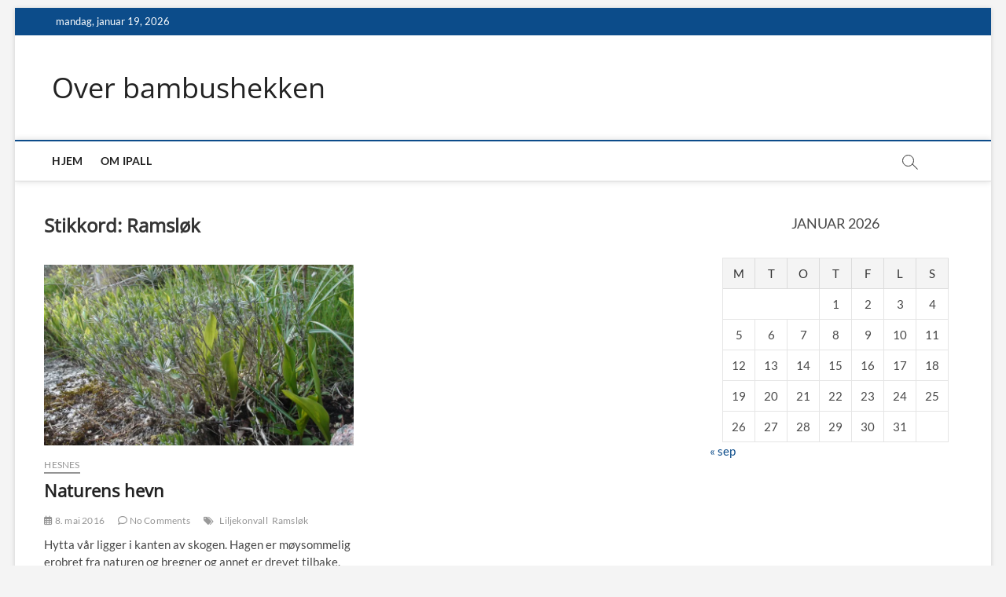

--- FILE ---
content_type: text/html; charset=UTF-8
request_url: http://ipall.no/tag/ramslok/
body_size: 9062
content:
<!DOCTYPE html>
<html lang="nb-NO">
<head>
<meta charset="UTF-8" />
<link rel="profile" href="http://gmpg.org/xfn/11" />
		 		 		 		 		 		 		 		 		 		 		 		 		 		 		 		 		 		 <meta name='robots' content='index, follow, max-image-preview:large, max-snippet:-1, max-video-preview:-1' />

	<!-- This site is optimized with the Yoast SEO plugin v22.5 - https://yoast.com/wordpress/plugins/seo/ -->
	<title>Ramsløk Arkiver - Over bambushekken</title>
	<link rel="canonical" href="http://ipall.no/tag/ramslok/" />
	<meta property="og:locale" content="nb_NO" />
	<meta property="og:type" content="article" />
	<meta property="og:title" content="Ramsløk Arkiver - Over bambushekken" />
	<meta property="og:url" content="http://ipall.no/tag/ramslok/" />
	<meta property="og:site_name" content="Over bambushekken" />
	<meta name="twitter:card" content="summary_large_image" />
	<script type="application/ld+json" class="yoast-schema-graph">{"@context":"https://schema.org","@graph":[{"@type":"CollectionPage","@id":"http://ipall.no/tag/ramslok/","url":"http://ipall.no/tag/ramslok/","name":"Ramsløk Arkiver - Over bambushekken","isPartOf":{"@id":"https://ipall.no/#website"},"primaryImageOfPage":{"@id":"http://ipall.no/tag/ramslok/#primaryimage"},"image":{"@id":"http://ipall.no/tag/ramslok/#primaryimage"},"thumbnailUrl":"https://i0.wp.com/ipall.no/wp-content/uploads/2016/05/DSC02226-1.jpg?fit=3680%2C2760","breadcrumb":{"@id":"http://ipall.no/tag/ramslok/#breadcrumb"},"inLanguage":"nb-NO"},{"@type":"ImageObject","inLanguage":"nb-NO","@id":"http://ipall.no/tag/ramslok/#primaryimage","url":"https://i0.wp.com/ipall.no/wp-content/uploads/2016/05/DSC02226-1.jpg?fit=3680%2C2760","contentUrl":"https://i0.wp.com/ipall.no/wp-content/uploads/2016/05/DSC02226-1.jpg?fit=3680%2C2760","width":3680,"height":2760},{"@type":"BreadcrumbList","@id":"http://ipall.no/tag/ramslok/#breadcrumb","itemListElement":[{"@type":"ListItem","position":1,"name":"Hjem","item":"https://ipall.no/"},{"@type":"ListItem","position":2,"name":"Ramsløk"}]},{"@type":"WebSite","@id":"https://ipall.no/#website","url":"https://ipall.no/","name":"Over bambushekken","description":"","potentialAction":[{"@type":"SearchAction","target":{"@type":"EntryPoint","urlTemplate":"https://ipall.no/?s={search_term_string}"},"query-input":"required name=search_term_string"}],"inLanguage":"nb-NO"}]}</script>
	<!-- / Yoast SEO plugin. -->


<link rel='dns-prefetch' href='//stats.wp.com' />
<link rel='dns-prefetch' href='//i0.wp.com' />
<link rel='dns-prefetch' href='//widgets.wp.com' />
<link rel='dns-prefetch' href='//jetpack.wordpress.com' />
<link rel='dns-prefetch' href='//s0.wp.com' />
<link rel='dns-prefetch' href='//public-api.wordpress.com' />
<link rel='dns-prefetch' href='//0.gravatar.com' />
<link rel='dns-prefetch' href='//1.gravatar.com' />
<link rel='dns-prefetch' href='//2.gravatar.com' />
<link rel='dns-prefetch' href='//c0.wp.com' />
<link rel="alternate" type="application/rss+xml" title="Over bambushekken &raquo; strøm" href="http://ipall.no/feed/" />
<link rel="alternate" type="application/rss+xml" title="Over bambushekken &raquo; kommentarstrøm" href="http://ipall.no/comments/feed/" />
<link rel="alternate" type="application/rss+xml" title="Over bambushekken &raquo; Ramsløk stikkord-strøm" href="http://ipall.no/tag/ramslok/feed/" />
<script type="text/javascript">
/* <![CDATA[ */
window._wpemojiSettings = {"baseUrl":"https:\/\/s.w.org\/images\/core\/emoji\/15.0.3\/72x72\/","ext":".png","svgUrl":"https:\/\/s.w.org\/images\/core\/emoji\/15.0.3\/svg\/","svgExt":".svg","source":{"concatemoji":"http:\/\/ipall.no\/wp-includes\/js\/wp-emoji-release.min.js?ver=6.5.2"}};
/*! This file is auto-generated */
!function(i,n){var o,s,e;function c(e){try{var t={supportTests:e,timestamp:(new Date).valueOf()};sessionStorage.setItem(o,JSON.stringify(t))}catch(e){}}function p(e,t,n){e.clearRect(0,0,e.canvas.width,e.canvas.height),e.fillText(t,0,0);var t=new Uint32Array(e.getImageData(0,0,e.canvas.width,e.canvas.height).data),r=(e.clearRect(0,0,e.canvas.width,e.canvas.height),e.fillText(n,0,0),new Uint32Array(e.getImageData(0,0,e.canvas.width,e.canvas.height).data));return t.every(function(e,t){return e===r[t]})}function u(e,t,n){switch(t){case"flag":return n(e,"\ud83c\udff3\ufe0f\u200d\u26a7\ufe0f","\ud83c\udff3\ufe0f\u200b\u26a7\ufe0f")?!1:!n(e,"\ud83c\uddfa\ud83c\uddf3","\ud83c\uddfa\u200b\ud83c\uddf3")&&!n(e,"\ud83c\udff4\udb40\udc67\udb40\udc62\udb40\udc65\udb40\udc6e\udb40\udc67\udb40\udc7f","\ud83c\udff4\u200b\udb40\udc67\u200b\udb40\udc62\u200b\udb40\udc65\u200b\udb40\udc6e\u200b\udb40\udc67\u200b\udb40\udc7f");case"emoji":return!n(e,"\ud83d\udc26\u200d\u2b1b","\ud83d\udc26\u200b\u2b1b")}return!1}function f(e,t,n){var r="undefined"!=typeof WorkerGlobalScope&&self instanceof WorkerGlobalScope?new OffscreenCanvas(300,150):i.createElement("canvas"),a=r.getContext("2d",{willReadFrequently:!0}),o=(a.textBaseline="top",a.font="600 32px Arial",{});return e.forEach(function(e){o[e]=t(a,e,n)}),o}function t(e){var t=i.createElement("script");t.src=e,t.defer=!0,i.head.appendChild(t)}"undefined"!=typeof Promise&&(o="wpEmojiSettingsSupports",s=["flag","emoji"],n.supports={everything:!0,everythingExceptFlag:!0},e=new Promise(function(e){i.addEventListener("DOMContentLoaded",e,{once:!0})}),new Promise(function(t){var n=function(){try{var e=JSON.parse(sessionStorage.getItem(o));if("object"==typeof e&&"number"==typeof e.timestamp&&(new Date).valueOf()<e.timestamp+604800&&"object"==typeof e.supportTests)return e.supportTests}catch(e){}return null}();if(!n){if("undefined"!=typeof Worker&&"undefined"!=typeof OffscreenCanvas&&"undefined"!=typeof URL&&URL.createObjectURL&&"undefined"!=typeof Blob)try{var e="postMessage("+f.toString()+"("+[JSON.stringify(s),u.toString(),p.toString()].join(",")+"));",r=new Blob([e],{type:"text/javascript"}),a=new Worker(URL.createObjectURL(r),{name:"wpTestEmojiSupports"});return void(a.onmessage=function(e){c(n=e.data),a.terminate(),t(n)})}catch(e){}c(n=f(s,u,p))}t(n)}).then(function(e){for(var t in e)n.supports[t]=e[t],n.supports.everything=n.supports.everything&&n.supports[t],"flag"!==t&&(n.supports.everythingExceptFlag=n.supports.everythingExceptFlag&&n.supports[t]);n.supports.everythingExceptFlag=n.supports.everythingExceptFlag&&!n.supports.flag,n.DOMReady=!1,n.readyCallback=function(){n.DOMReady=!0}}).then(function(){return e}).then(function(){var e;n.supports.everything||(n.readyCallback(),(e=n.source||{}).concatemoji?t(e.concatemoji):e.wpemoji&&e.twemoji&&(t(e.twemoji),t(e.wpemoji)))}))}((window,document),window._wpemojiSettings);
/* ]]> */
</script>
<style id='wp-emoji-styles-inline-css' type='text/css'>

	img.wp-smiley, img.emoji {
		display: inline !important;
		border: none !important;
		box-shadow: none !important;
		height: 1em !important;
		width: 1em !important;
		margin: 0 0.07em !important;
		vertical-align: -0.1em !important;
		background: none !important;
		padding: 0 !important;
	}
</style>
<link rel='stylesheet' id='wp-block-library-css' href='https://c0.wp.com/c/6.5.2/wp-includes/css/dist/block-library/style.min.css' type='text/css' media='all' />
<style id='wp-block-library-inline-css' type='text/css'>
.has-text-align-justify{text-align:justify;}
</style>
<link rel='stylesheet' id='mediaelement-css' href='https://c0.wp.com/c/6.5.2/wp-includes/js/mediaelement/mediaelementplayer-legacy.min.css' type='text/css' media='all' />
<link rel='stylesheet' id='wp-mediaelement-css' href='https://c0.wp.com/c/6.5.2/wp-includes/js/mediaelement/wp-mediaelement.min.css' type='text/css' media='all' />
<style id='jetpack-sharing-buttons-style-inline-css' type='text/css'>
.jetpack-sharing-buttons__services-list{display:flex;flex-direction:row;flex-wrap:wrap;gap:0;list-style-type:none;margin:5px;padding:0}.jetpack-sharing-buttons__services-list.has-small-icon-size{font-size:12px}.jetpack-sharing-buttons__services-list.has-normal-icon-size{font-size:16px}.jetpack-sharing-buttons__services-list.has-large-icon-size{font-size:24px}.jetpack-sharing-buttons__services-list.has-huge-icon-size{font-size:36px}@media print{.jetpack-sharing-buttons__services-list{display:none!important}}.editor-styles-wrapper .wp-block-jetpack-sharing-buttons{gap:0;padding-inline-start:0}ul.jetpack-sharing-buttons__services-list.has-background{padding:1.25em 2.375em}
</style>
<style id='classic-theme-styles-inline-css' type='text/css'>
/*! This file is auto-generated */
.wp-block-button__link{color:#fff;background-color:#32373c;border-radius:9999px;box-shadow:none;text-decoration:none;padding:calc(.667em + 2px) calc(1.333em + 2px);font-size:1.125em}.wp-block-file__button{background:#32373c;color:#fff;text-decoration:none}
</style>
<style id='global-styles-inline-css' type='text/css'>
body{--wp--preset--color--black: #000000;--wp--preset--color--cyan-bluish-gray: #abb8c3;--wp--preset--color--white: #ffffff;--wp--preset--color--pale-pink: #f78da7;--wp--preset--color--vivid-red: #cf2e2e;--wp--preset--color--luminous-vivid-orange: #ff6900;--wp--preset--color--luminous-vivid-amber: #fcb900;--wp--preset--color--light-green-cyan: #7bdcb5;--wp--preset--color--vivid-green-cyan: #00d084;--wp--preset--color--pale-cyan-blue: #8ed1fc;--wp--preset--color--vivid-cyan-blue: #0693e3;--wp--preset--color--vivid-purple: #9b51e0;--wp--preset--gradient--vivid-cyan-blue-to-vivid-purple: linear-gradient(135deg,rgba(6,147,227,1) 0%,rgb(155,81,224) 100%);--wp--preset--gradient--light-green-cyan-to-vivid-green-cyan: linear-gradient(135deg,rgb(122,220,180) 0%,rgb(0,208,130) 100%);--wp--preset--gradient--luminous-vivid-amber-to-luminous-vivid-orange: linear-gradient(135deg,rgba(252,185,0,1) 0%,rgba(255,105,0,1) 100%);--wp--preset--gradient--luminous-vivid-orange-to-vivid-red: linear-gradient(135deg,rgba(255,105,0,1) 0%,rgb(207,46,46) 100%);--wp--preset--gradient--very-light-gray-to-cyan-bluish-gray: linear-gradient(135deg,rgb(238,238,238) 0%,rgb(169,184,195) 100%);--wp--preset--gradient--cool-to-warm-spectrum: linear-gradient(135deg,rgb(74,234,220) 0%,rgb(151,120,209) 20%,rgb(207,42,186) 40%,rgb(238,44,130) 60%,rgb(251,105,98) 80%,rgb(254,248,76) 100%);--wp--preset--gradient--blush-light-purple: linear-gradient(135deg,rgb(255,206,236) 0%,rgb(152,150,240) 100%);--wp--preset--gradient--blush-bordeaux: linear-gradient(135deg,rgb(254,205,165) 0%,rgb(254,45,45) 50%,rgb(107,0,62) 100%);--wp--preset--gradient--luminous-dusk: linear-gradient(135deg,rgb(255,203,112) 0%,rgb(199,81,192) 50%,rgb(65,88,208) 100%);--wp--preset--gradient--pale-ocean: linear-gradient(135deg,rgb(255,245,203) 0%,rgb(182,227,212) 50%,rgb(51,167,181) 100%);--wp--preset--gradient--electric-grass: linear-gradient(135deg,rgb(202,248,128) 0%,rgb(113,206,126) 100%);--wp--preset--gradient--midnight: linear-gradient(135deg,rgb(2,3,129) 0%,rgb(40,116,252) 100%);--wp--preset--font-size--small: 13px;--wp--preset--font-size--medium: 20px;--wp--preset--font-size--large: 36px;--wp--preset--font-size--x-large: 42px;--wp--preset--spacing--20: 0.44rem;--wp--preset--spacing--30: 0.67rem;--wp--preset--spacing--40: 1rem;--wp--preset--spacing--50: 1.5rem;--wp--preset--spacing--60: 2.25rem;--wp--preset--spacing--70: 3.38rem;--wp--preset--spacing--80: 5.06rem;--wp--preset--shadow--natural: 6px 6px 9px rgba(0, 0, 0, 0.2);--wp--preset--shadow--deep: 12px 12px 50px rgba(0, 0, 0, 0.4);--wp--preset--shadow--sharp: 6px 6px 0px rgba(0, 0, 0, 0.2);--wp--preset--shadow--outlined: 6px 6px 0px -3px rgba(255, 255, 255, 1), 6px 6px rgba(0, 0, 0, 1);--wp--preset--shadow--crisp: 6px 6px 0px rgba(0, 0, 0, 1);}:where(.is-layout-flex){gap: 0.5em;}:where(.is-layout-grid){gap: 0.5em;}body .is-layout-flow > .alignleft{float: left;margin-inline-start: 0;margin-inline-end: 2em;}body .is-layout-flow > .alignright{float: right;margin-inline-start: 2em;margin-inline-end: 0;}body .is-layout-flow > .aligncenter{margin-left: auto !important;margin-right: auto !important;}body .is-layout-constrained > .alignleft{float: left;margin-inline-start: 0;margin-inline-end: 2em;}body .is-layout-constrained > .alignright{float: right;margin-inline-start: 2em;margin-inline-end: 0;}body .is-layout-constrained > .aligncenter{margin-left: auto !important;margin-right: auto !important;}body .is-layout-constrained > :where(:not(.alignleft):not(.alignright):not(.alignfull)){max-width: var(--wp--style--global--content-size);margin-left: auto !important;margin-right: auto !important;}body .is-layout-constrained > .alignwide{max-width: var(--wp--style--global--wide-size);}body .is-layout-flex{display: flex;}body .is-layout-flex{flex-wrap: wrap;align-items: center;}body .is-layout-flex > *{margin: 0;}body .is-layout-grid{display: grid;}body .is-layout-grid > *{margin: 0;}:where(.wp-block-columns.is-layout-flex){gap: 2em;}:where(.wp-block-columns.is-layout-grid){gap: 2em;}:where(.wp-block-post-template.is-layout-flex){gap: 1.25em;}:where(.wp-block-post-template.is-layout-grid){gap: 1.25em;}.has-black-color{color: var(--wp--preset--color--black) !important;}.has-cyan-bluish-gray-color{color: var(--wp--preset--color--cyan-bluish-gray) !important;}.has-white-color{color: var(--wp--preset--color--white) !important;}.has-pale-pink-color{color: var(--wp--preset--color--pale-pink) !important;}.has-vivid-red-color{color: var(--wp--preset--color--vivid-red) !important;}.has-luminous-vivid-orange-color{color: var(--wp--preset--color--luminous-vivid-orange) !important;}.has-luminous-vivid-amber-color{color: var(--wp--preset--color--luminous-vivid-amber) !important;}.has-light-green-cyan-color{color: var(--wp--preset--color--light-green-cyan) !important;}.has-vivid-green-cyan-color{color: var(--wp--preset--color--vivid-green-cyan) !important;}.has-pale-cyan-blue-color{color: var(--wp--preset--color--pale-cyan-blue) !important;}.has-vivid-cyan-blue-color{color: var(--wp--preset--color--vivid-cyan-blue) !important;}.has-vivid-purple-color{color: var(--wp--preset--color--vivid-purple) !important;}.has-black-background-color{background-color: var(--wp--preset--color--black) !important;}.has-cyan-bluish-gray-background-color{background-color: var(--wp--preset--color--cyan-bluish-gray) !important;}.has-white-background-color{background-color: var(--wp--preset--color--white) !important;}.has-pale-pink-background-color{background-color: var(--wp--preset--color--pale-pink) !important;}.has-vivid-red-background-color{background-color: var(--wp--preset--color--vivid-red) !important;}.has-luminous-vivid-orange-background-color{background-color: var(--wp--preset--color--luminous-vivid-orange) !important;}.has-luminous-vivid-amber-background-color{background-color: var(--wp--preset--color--luminous-vivid-amber) !important;}.has-light-green-cyan-background-color{background-color: var(--wp--preset--color--light-green-cyan) !important;}.has-vivid-green-cyan-background-color{background-color: var(--wp--preset--color--vivid-green-cyan) !important;}.has-pale-cyan-blue-background-color{background-color: var(--wp--preset--color--pale-cyan-blue) !important;}.has-vivid-cyan-blue-background-color{background-color: var(--wp--preset--color--vivid-cyan-blue) !important;}.has-vivid-purple-background-color{background-color: var(--wp--preset--color--vivid-purple) !important;}.has-black-border-color{border-color: var(--wp--preset--color--black) !important;}.has-cyan-bluish-gray-border-color{border-color: var(--wp--preset--color--cyan-bluish-gray) !important;}.has-white-border-color{border-color: var(--wp--preset--color--white) !important;}.has-pale-pink-border-color{border-color: var(--wp--preset--color--pale-pink) !important;}.has-vivid-red-border-color{border-color: var(--wp--preset--color--vivid-red) !important;}.has-luminous-vivid-orange-border-color{border-color: var(--wp--preset--color--luminous-vivid-orange) !important;}.has-luminous-vivid-amber-border-color{border-color: var(--wp--preset--color--luminous-vivid-amber) !important;}.has-light-green-cyan-border-color{border-color: var(--wp--preset--color--light-green-cyan) !important;}.has-vivid-green-cyan-border-color{border-color: var(--wp--preset--color--vivid-green-cyan) !important;}.has-pale-cyan-blue-border-color{border-color: var(--wp--preset--color--pale-cyan-blue) !important;}.has-vivid-cyan-blue-border-color{border-color: var(--wp--preset--color--vivid-cyan-blue) !important;}.has-vivid-purple-border-color{border-color: var(--wp--preset--color--vivid-purple) !important;}.has-vivid-cyan-blue-to-vivid-purple-gradient-background{background: var(--wp--preset--gradient--vivid-cyan-blue-to-vivid-purple) !important;}.has-light-green-cyan-to-vivid-green-cyan-gradient-background{background: var(--wp--preset--gradient--light-green-cyan-to-vivid-green-cyan) !important;}.has-luminous-vivid-amber-to-luminous-vivid-orange-gradient-background{background: var(--wp--preset--gradient--luminous-vivid-amber-to-luminous-vivid-orange) !important;}.has-luminous-vivid-orange-to-vivid-red-gradient-background{background: var(--wp--preset--gradient--luminous-vivid-orange-to-vivid-red) !important;}.has-very-light-gray-to-cyan-bluish-gray-gradient-background{background: var(--wp--preset--gradient--very-light-gray-to-cyan-bluish-gray) !important;}.has-cool-to-warm-spectrum-gradient-background{background: var(--wp--preset--gradient--cool-to-warm-spectrum) !important;}.has-blush-light-purple-gradient-background{background: var(--wp--preset--gradient--blush-light-purple) !important;}.has-blush-bordeaux-gradient-background{background: var(--wp--preset--gradient--blush-bordeaux) !important;}.has-luminous-dusk-gradient-background{background: var(--wp--preset--gradient--luminous-dusk) !important;}.has-pale-ocean-gradient-background{background: var(--wp--preset--gradient--pale-ocean) !important;}.has-electric-grass-gradient-background{background: var(--wp--preset--gradient--electric-grass) !important;}.has-midnight-gradient-background{background: var(--wp--preset--gradient--midnight) !important;}.has-small-font-size{font-size: var(--wp--preset--font-size--small) !important;}.has-medium-font-size{font-size: var(--wp--preset--font-size--medium) !important;}.has-large-font-size{font-size: var(--wp--preset--font-size--large) !important;}.has-x-large-font-size{font-size: var(--wp--preset--font-size--x-large) !important;}
.wp-block-navigation a:where(:not(.wp-element-button)){color: inherit;}
:where(.wp-block-post-template.is-layout-flex){gap: 1.25em;}:where(.wp-block-post-template.is-layout-grid){gap: 1.25em;}
:where(.wp-block-columns.is-layout-flex){gap: 2em;}:where(.wp-block-columns.is-layout-grid){gap: 2em;}
.wp-block-pullquote{font-size: 1.5em;line-height: 1.6;}
</style>
<link rel='stylesheet' id='tf-fontawesome-4-css' href='http://ipall.no/wp-content/plugins/beaf-before-and-after-gallery/assets/libs/font-awesome/fontawesome4/css/font-awesome.min.css?ver=1.1.0' type='text/css' media='all' />
<link rel='stylesheet' id='tf-fontawesome-5-css' href='http://ipall.no/wp-content/plugins/beaf-before-and-after-gallery/assets/libs/font-awesome/fontawesome5/css/all.min.css?ver=1.1.0' type='text/css' media='all' />
<link rel='stylesheet' id='tf-fontawesome-6-css' href='http://ipall.no/wp-content/plugins/beaf-before-and-after-gallery/assets/libs/font-awesome/fontawesome6/css/all.min.css?ver=1.1.0' type='text/css' media='all' />
<link rel='stylesheet' id='tf-remixicon-css' href='http://ipall.no/wp-content/plugins/beaf-before-and-after-gallery/assets/libs/remixicon/remixicon.css?ver=1.1.0' type='text/css' media='all' />
<link rel='stylesheet' id='magbook-style-css' href='http://ipall.no/wp-content/themes/magbook/style.css?ver=6.5.2' type='text/css' media='all' />
<link rel='stylesheet' id='font-awesome-css' href='http://ipall.no/wp-content/plugins/elementor/assets/lib/font-awesome/css/font-awesome.min.css?ver=4.7.0' type='text/css' media='all' />
<link rel='stylesheet' id='magbook-responsive-css' href='http://ipall.no/wp-content/themes/magbook/css/responsive.css?ver=6.5.2' type='text/css' media='all' />
<link rel='stylesheet' id='magbook-google-fonts-css' href='http://ipall.no/wp-content/fonts/13f43d13e408913c262f386e10890878.css?ver=6.5.2' type='text/css' media='all' />
<link rel='stylesheet' id='tablepress-default-css' href='http://ipall.no/wp-content/plugins/tablepress/css/build/default.css?ver=2.3' type='text/css' media='all' />
<link rel='stylesheet' id='bafg_twentytwenty-css' href='http://ipall.no/wp-content/plugins/beaf-before-and-after-gallery/assets/css/twentytwenty.css?ver=4.5.8' type='text/css' media='all' />
<link rel='stylesheet' id='bafg-style-css' href='http://ipall.no/wp-content/plugins/beaf-before-and-after-gallery/assets/css/bafg-style.css?ver=4.5.8' type='text/css' media='all' />
<script type="text/javascript" src="https://c0.wp.com/c/6.5.2/wp-includes/js/jquery/jquery.min.js" id="jquery-core-js"></script>
<script type="text/javascript" src="https://c0.wp.com/c/6.5.2/wp-includes/js/jquery/jquery-migrate.min.js" id="jquery-migrate-js"></script>
<!--[if lt IE 9]>
<script type="text/javascript" src="http://ipall.no/wp-content/themes/magbook/js/html5.js?ver=3.7.3" id="html5-js"></script>
<![endif]-->
<script type="text/javascript" src="http://ipall.no/wp-content/plugins/beaf-before-and-after-gallery/assets/js/jquery.event.move.js?ver=4.5.8" id="eventMove-js"></script>
<script type="text/javascript" src="http://ipall.no/wp-content/plugins/beaf-before-and-after-gallery/assets/js/jquery.twentytwenty.js?ver=4.5.8" id="bafg_twentytwenty-js"></script>
<link rel="https://api.w.org/" href="http://ipall.no/wp-json/" /><link rel="alternate" type="application/json" href="http://ipall.no/wp-json/wp/v2/tags/40" /><link rel="EditURI" type="application/rsd+xml" title="RSD" href="http://ipall.no/xmlrpc.php?rsd" />
	<style>img#wpstats{display:none}</style>
		<!-- Analytics by WP Statistics v14.6.2 - https://wp-statistics.com/ -->
	<meta name="viewport" content="width=device-width" />
	<meta name="generator" content="Elementor 3.21.4; features: e_optimized_assets_loading, additional_custom_breakpoints; settings: css_print_method-external, google_font-enabled, font_display-auto">
<style type="text/css">.recentcomments a{display:inline !important;padding:0 !important;margin:0 !important;}</style><link rel="icon" href="https://i0.wp.com/ipall.no/wp-content/uploads/2017/11/cropped-Ert-1.jpg?fit=32%2C32" sizes="32x32" />
<link rel="icon" href="https://i0.wp.com/ipall.no/wp-content/uploads/2017/11/cropped-Ert-1.jpg?fit=192%2C192" sizes="192x192" />
<link rel="apple-touch-icon" href="https://i0.wp.com/ipall.no/wp-content/uploads/2017/11/cropped-Ert-1.jpg?fit=180%2C180" />
<meta name="msapplication-TileImage" content="https://i0.wp.com/ipall.no/wp-content/uploads/2017/11/cropped-Ert-1.jpg?fit=270%2C270" />
</head>
<body class="archive tag tag-ramslok tag-40 wp-embed-responsive boxed-layout two-column-blog n-sld  elementor-default elementor-kit-1474">
	<div id="page" class="site">
	<a class="skip-link screen-reader-text" href="#site-content-contain">Skip to content</a>
	<!-- Masthead ============================================= -->
	<header id="masthead" class="site-header" role="banner">
		<div class="header-wrap">
						<!-- Top Header============================================= -->
			<div class="top-header">

									<div class="top-bar">
						<div class="wrap">
															<div class="top-bar-date">
									<span>mandag, januar 19, 2026</span>
								</div>
							<div class="header-social-block"></div><!-- end .header-social-block -->
						</div> <!-- end .wrap -->
					</div> <!-- end .top-bar -->
				
				<!-- Main Header============================================= -->
				<div class="logo-bar"> <div class="wrap"> <div id="site-branding"><div id="site-detail"> <h2 id="site-title"> 				<a href="http://ipall.no/" title="Over bambushekken" rel="home"> Over bambushekken </a>
				 </h2> <!-- end .site-title --> 	
		</div></div>		</div><!-- end .wrap -->
	</div><!-- end .logo-bar -->


				<div id="sticky-header" class="clearfix">
					<div class="wrap">
						<div class="main-header clearfix">

							<!-- Main Nav ============================================= -->
									<div id="site-branding">
						<div id="site-detail">
				<div id="site-title">
					<a href="http://ipall.no/" title="Over bambushekken" rel="home"> Over bambushekken </a>
				</div>
				<!-- end #site-title -->
				<div id="site-description"></div> <!-- end #site-description -->
			</div>
						</div> <!-- end #site-branding -->
									<nav id="site-navigation" class="main-navigation clearfix" role="navigation" aria-label="Main Menu">
																
									<button class="menu-toggle" type="button" aria-controls="primary-menu" aria-expanded="false">
										<span class="line-bar"></span>
									</button><!-- end .menu-toggle -->
									<ul id="primary-menu" class="menu nav-menu"><li id="menu-item-924" class="menu-item menu-item-type-custom menu-item-object-custom menu-item-home menu-item-924"><a href="http://ipall.no/">Hjem</a></li>
<li id="menu-item-930" class="menu-item menu-item-type-post_type menu-item-object-page menu-item-930"><a href="http://ipall.no/om-ipall/">Om IPall</a></li>
</ul>								</nav> <!-- end #site-navigation -->
															<button id="search-toggle" type="button" class="header-search" type="button"></button>
								<div id="search-box" class="clearfix">
									<form class="search-form" action="http://ipall.no/" method="get">
			<label class="screen-reader-text">Search &hellip;</label>
		<input type="search" name="s" class="search-field" placeholder="Search &hellip;" autocomplete="off" />
		<button type="submit" class="search-submit"><i class="fa-solid fa-magnifying-glass"></i></button>
</form> <!-- end .search-form -->								</div>  <!-- end #search-box -->
							
						</div><!-- end .main-header -->
					</div> <!-- end .wrap -->
				</div><!-- end #sticky-header -->

							</div><!-- end .top-header -->
					</div><!-- end .header-wrap -->

		<!-- Breaking News ============================================= -->
		
		<!-- Main Slider ============================================= -->
			</header> <!-- end #masthead -->

	<!-- Main Page Start ============================================= -->
	<div id="site-content-contain" class="site-content-contain">
		<div id="content" class="site-content">
				<div class="wrap">
	<div id="primary" class="content-area">
		<main id="main" class="site-main" role="main">
							<header class="page-header">
					<h1 class="page-title">Stikkord: <span>Ramsløk</span></h1>				</header><!-- .page-header -->
				<article id="post-247" class="post-247 post type-post status-publish format-standard has-post-thumbnail hentry category-hesnes tag-liljekonvall tag-ramslok">
					<div class="post-image-content">
				<figure class="post-featured-image">
					<a href="http://ipall.no/2016/05/naturens-hevn/" title="Naturens hevn">
					<img fetchpriority="high" width="820" height="480" src="https://i0.wp.com/ipall.no/wp-content/uploads/2016/05/DSC02226-1.jpg?resize=820%2C480" class="attachment-magbook-featured-blog size-magbook-featured-blog wp-post-image" alt="" decoding="async" />					</a>
				</figure><!-- end.post-featured-image  -->
			</div><!-- end.post-image-content -->
					<header class="entry-header">
				 
					<div class="entry-meta">
							<span class="cats-links">
								<a class="cl-33" href="http://ipall.no/category/hesnes/">Hesnes</a>
				</span><!-- end .cat-links -->
					</div>
								<h2 class="entry-title"> <a href="http://ipall.no/2016/05/naturens-hevn/" title="Naturens hevn"> Naturens hevn </a> </h2> <!-- end.entry-title -->

				<div class="entry-meta"><span class="author vcard"><a href="http://ipall.no/author/jarlenerland/" title="Naturens hevn"><i class="fa-regular fa-user"></i> Jarle Nerland</a></span><span class="posted-on"><a href="http://ipall.no/2016/05/naturens-hevn/" title="8. mai 2016"><i class="fa-regular fa-calendar"></i> 8. mai 2016</a></span>							<span class="comments">
							<a href="http://ipall.no/2016/05/naturens-hevn/#respond"><i class="fa-regular fa-comment"></i> No Comments</a> </span>
												<span class="tag-links">
								<a href="http://ipall.no/tag/liljekonvall/" rel="tag">Liljekonvall</a><a href="http://ipall.no/tag/ramslok/" rel="tag">Ramsløk</a>							</span> <!-- end .tag-links -->
						</div> <!-- end .entry-meta -->			</header><!-- end .entry-header -->
			<div class="entry-content">
				<p>Hytta vår ligger i kanten av skogen. Hagen er møysommelig erobret fra naturen og bregner og annet er drevet tilbake. Men siden vi ikke tilbringer&hellip; </p>
					<a href="http://ipall.no/2016/05/naturens-hevn/" class="more-link">View More<span class="screen-reader-text"> Naturens hevn</span></a><!-- wp-default -->
								</div> <!-- end .entry-content -->
					</article><!-- end .post -->		</main><!-- end #main -->
		
	</div> <!-- #primary -->

<aside id="secondary" class="widget-area" role="complementary" aria-label="Side Sidebar">
    <aside id="calendar-2" class="widget widget_calendar"><div id="calendar_wrap" class="calendar_wrap"><table id="wp-calendar" class="wp-calendar-table">
	<caption>januar 2026</caption>
	<thead>
	<tr>
		<th scope="col" title="mandag">M</th>
		<th scope="col" title="tirsdag">T</th>
		<th scope="col" title="onsdag">O</th>
		<th scope="col" title="torsdag">T</th>
		<th scope="col" title="fredag">F</th>
		<th scope="col" title="lørdag">L</th>
		<th scope="col" title="søndag">S</th>
	</tr>
	</thead>
	<tbody>
	<tr>
		<td colspan="3" class="pad">&nbsp;</td><td>1</td><td>2</td><td>3</td><td>4</td>
	</tr>
	<tr>
		<td>5</td><td>6</td><td>7</td><td>8</td><td>9</td><td>10</td><td>11</td>
	</tr>
	<tr>
		<td>12</td><td>13</td><td>14</td><td>15</td><td>16</td><td>17</td><td>18</td>
	</tr>
	<tr>
		<td id="today">19</td><td>20</td><td>21</td><td>22</td><td>23</td><td>24</td><td>25</td>
	</tr>
	<tr>
		<td>26</td><td>27</td><td>28</td><td>29</td><td>30</td><td>31</td>
		<td class="pad" colspan="1">&nbsp;</td>
	</tr>
	</tbody>
	</table><nav aria-label="Forrige og neste måneder" class="wp-calendar-nav">
		<span class="wp-calendar-nav-prev"><a href="http://ipall.no/2020/09/">&laquo; sep</a></span>
		<span class="pad">&nbsp;</span>
		<span class="wp-calendar-nav-next">&nbsp;</span>
	</nav></div></aside></aside><!-- end #secondary -->
</div><!-- end .wrap -->
</div><!-- end #content -->
<!-- Footer Start ============================================= -->
<footer id="colophon" class="site-footer" role="contentinfo">
	<div class="widget-wrap" >
		<div class="wrap">
			<div class="widget-area">
			<div class="column-4"><aside id="recent-comments-14" class="widget widget_recent_comments"><h3 class="widget-title">Tilbakemeldinger</h3><ul id="recentcomments"><li class="recentcomments"><span class="comment-author-link"><a href="http://ipall.no" class="url" rel="ugc">Jarle Nerland</a></span> til <a href="http://ipall.no/2016/06/cerinthe-major-purpurascens/#comment-111">Cerinthe major purpurascens</a></li><li class="recentcomments"><span class="comment-author-link">Marit Kleven</span> til <a href="http://ipall.no/2016/06/cerinthe-major-purpurascens/#comment-109">Cerinthe major purpurascens</a></li><li class="recentcomments"><span class="comment-author-link">Marit K</span> til <a href="http://ipall.no/2016/06/cerinthe-major-purpurascens/#comment-108">Cerinthe major purpurascens</a></li><li class="recentcomments"><span class="comment-author-link"><a href="http://www.enerhagen.blogspot.no" class="url" rel="ugc external nofollow">Jannicke Leknes</a></span> til <a href="http://ipall.no/2018/05/nar-knopper-brister/#comment-11">Når knopper brister</a></li><li class="recentcomments"><span class="comment-author-link"><a href="https://turidshageblogg.blogspot.no/" class="url" rel="ugc external nofollow">Turid</a></span> til <a href="http://ipall.no/2017/11/honning-fra-maridalen/#comment-10">Honning fra Maridalen</a></li></ul></aside></div><!-- end .column4  --><div class="column-4"></div><!--end .column4  --><div class="column-4"></div><!--end .column4  --><div class="column-4"></div><!--end .column4-->			</div> <!-- end .widget-area -->
		</div><!-- end .wrap -->
	</div> <!-- end .widget-wrap -->
		<div class="site-info">
		<div class="wrap">
						<div class="copyright-wrap clearfix">
				<div class="copyright">					<a title="Over bambushekken" target="_blank" href="http://ipall.no/">Over bambushekken</a> | 
									Designed by: <a title="Theme Freesia" target="_blank" href="https://themefreesia.com">Theme Freesia</a> |
									 <a title="WordPress" target="_blank" href="https://wordpress.org">WordPress</a>  | &copy; Copyright All right reserved 								</div>
							</div> <!-- end .copyright-wrap -->
			<div style="clear:both;"></div>
		</div> <!-- end .wrap -->
	</div> <!-- end .site-info -->
				<button class="go-to-top" type="button">
				<span class="icon-bg"></span>
				<span class="back-to-top-text">Top</span>
				<i class="fa fa-angle-up back-to-top-icon"></i>
			</button>
		<div class="page-overlay"></div>
</footer> <!-- end #colophon -->
</div><!-- end .site-content-contain -->
</div><!-- end #page -->
<script type="text/javascript" src="http://ipall.no/wp-content/plugins/jetpack/jetpack_vendor/automattic/jetpack-image-cdn/dist/image-cdn.js?minify=false&amp;ver=132249e245926ae3e188" id="jetpack-photon-js"></script>
<script type="text/javascript" id="wp-statistics-tracker-js-extra">
/* <![CDATA[ */
var WP_Statistics_Tracker_Object = {"hitRequestUrl":"http:\/\/ipall.no\/wp-json\/wp-statistics\/v2\/hit?wp_statistics_hit_rest=yes&track_all=0&current_page_type=post_tag&current_page_id=40&search_query&page_uri=L3RhZy9yYW1zbG9rLw=","keepOnlineRequestUrl":"http:\/\/ipall.no\/wp-json\/wp-statistics\/v2\/online?wp_statistics_hit_rest=yes&track_all=0&current_page_type=post_tag&current_page_id=40&search_query&page_uri=L3RhZy9yYW1zbG9rLw=","option":{"dntEnabled":false,"cacheCompatibility":false}};
/* ]]> */
</script>
<script type="text/javascript" src="http://ipall.no/wp-content/plugins/wp-statistics/assets/js/tracker.js?ver=14.6.2" id="wp-statistics-tracker-js"></script>
<script type="text/javascript" src="http://ipall.no/wp-content/themes/magbook/js/magbook-main.js?ver=6.5.2" id="magbook-main-js"></script>
<script type="text/javascript" src="http://ipall.no/wp-content/themes/magbook/assets/sticky/jquery.sticky.min.js?ver=6.5.2" id="jquery-sticky-js"></script>
<script type="text/javascript" src="http://ipall.no/wp-content/themes/magbook/assets/sticky/sticky-settings.js?ver=6.5.2" id="magbook-sticky-settings-js"></script>
<script type="text/javascript" src="http://ipall.no/wp-content/themes/magbook/js/navigation.js?ver=6.5.2" id="magbook-navigation-js"></script>
<script type="text/javascript" src="http://ipall.no/wp-content/themes/magbook/js/jquery.flexslider-min.js?ver=6.5.2" id="jquery-flexslider-js"></script>
<script type="text/javascript" id="magbook-slider-js-extra">
/* <![CDATA[ */
var magbook_slider_value = {"magbook_animation_effect":"fade","magbook_slideshowSpeed":"5000","magbook_animationSpeed":"700"};
/* ]]> */
</script>
<script type="text/javascript" src="http://ipall.no/wp-content/themes/magbook/js/flexslider-setting.js?ver=6.5.2" id="magbook-slider-js"></script>
<script type="text/javascript" src="http://ipall.no/wp-content/themes/magbook/js/skip-link-focus-fix.js?ver=6.5.2" id="magbook-skip-link-focus-fix-js"></script>
<script type="text/javascript" src="https://stats.wp.com/e-202604.js" id="jetpack-stats-js" data-wp-strategy="defer"></script>
<script type="text/javascript" id="jetpack-stats-js-after">
/* <![CDATA[ */
_stq = window._stq || [];
_stq.push([ "view", JSON.parse("{\"v\":\"ext\",\"blog\":\"173151301\",\"post\":\"0\",\"tz\":\"1\",\"srv\":\"ipall.no\",\"j\":\"1:13.3.1\"}") ]);
_stq.push([ "clickTrackerInit", "173151301", "0" ]);
/* ]]> */
</script>
<script type="text/javascript" id="bafg_custom_js-js-extra">
/* <![CDATA[ */
var bafg_constant_obj = {"ajax_url":"http:\/\/ipall.no\/wp-admin\/admin-ajax.php","site_url":"http:\/\/ipall.no\/wp-content\/plugins\/beaf-before-and-after-gallery\/"};
/* ]]> */
</script>
<script type="text/javascript" src="http://ipall.no/wp-content/plugins/beaf-before-and-after-gallery/assets/js/bafg-custom-js.js?ver=4.5.8" id="bafg_custom_js-js"></script>
</body>
</html>